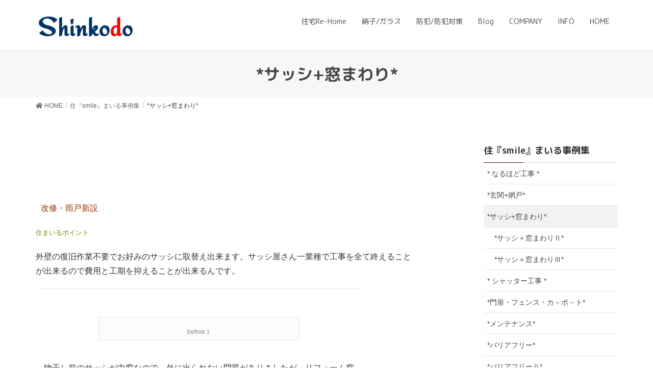

--- FILE ---
content_type: text/html; charset=UTF-8
request_url: https://shinkodo.biz/smile3/smilewindow/
body_size: 12585
content:
<!DOCTYPE html>
<html lang="ja">
<head>
<meta charset="utf-8">
<meta http-equiv="X-UA-Compatible" content="IE=edge">
<meta name="viewport" content="width=device-width, initial-scale=1">
		<!-- Global site tag (gtag.js) - Google Analytics -->
		<script async src="https://www.googletagmanager.com/gtag/js?id=UA-20295865-2"></script>
		<script>
		window.dataLayer = window.dataLayer || [];
		function gtag(){dataLayer.push(arguments);}
		gtag('js', new Date());
		gtag('config', 'UA-20295865-2');
		</script>
	<title>*サッシ+窓まわり* | 住『smile』まいる事例集 | 住宅リフォーム・硝子・防犯（株）新光堂</title>
<meta name='robots' content='max-image-preview:large' />
<link rel="alternate" type="application/rss+xml" title="住宅リフォーム・硝子・防犯（株）新光堂 &raquo; フィード" href="https://shinkodo.biz/feed/" />
<link rel="alternate" type="application/rss+xml" title="住宅リフォーム・硝子・防犯（株）新光堂 &raquo; コメントフィード" href="https://shinkodo.biz/comments/feed/" />
<meta name="description" content="&nbsp;&nbsp;改修・雨戸新設住まいるポイント外壁の復旧作業不要でお好みのサッシに取替え出来ます。サッシ屋さん一業種で工事を全て終えることが出来るので費用と工期を抑えることが出来るんです。物干し前のサッシが中窓なので、外に出られない問題がありましたが、リフォーム窓リフレムで解決します。&nbsp;あらかじめサッシを取付ける大きさよりもひと回り大きく壁を切り取る作業をします。&nbsp;新しい掃き出" /><script type="text/javascript">
window._wpemojiSettings = {"baseUrl":"https:\/\/s.w.org\/images\/core\/emoji\/14.0.0\/72x72\/","ext":".png","svgUrl":"https:\/\/s.w.org\/images\/core\/emoji\/14.0.0\/svg\/","svgExt":".svg","source":{"concatemoji":"https:\/\/shinkodo.biz\/sara\/wp-includes\/js\/wp-emoji-release.min.js?ver=6.1.9"}};
/*! This file is auto-generated */
!function(e,a,t){var n,r,o,i=a.createElement("canvas"),p=i.getContext&&i.getContext("2d");function s(e,t){var a=String.fromCharCode,e=(p.clearRect(0,0,i.width,i.height),p.fillText(a.apply(this,e),0,0),i.toDataURL());return p.clearRect(0,0,i.width,i.height),p.fillText(a.apply(this,t),0,0),e===i.toDataURL()}function c(e){var t=a.createElement("script");t.src=e,t.defer=t.type="text/javascript",a.getElementsByTagName("head")[0].appendChild(t)}for(o=Array("flag","emoji"),t.supports={everything:!0,everythingExceptFlag:!0},r=0;r<o.length;r++)t.supports[o[r]]=function(e){if(p&&p.fillText)switch(p.textBaseline="top",p.font="600 32px Arial",e){case"flag":return s([127987,65039,8205,9895,65039],[127987,65039,8203,9895,65039])?!1:!s([55356,56826,55356,56819],[55356,56826,8203,55356,56819])&&!s([55356,57332,56128,56423,56128,56418,56128,56421,56128,56430,56128,56423,56128,56447],[55356,57332,8203,56128,56423,8203,56128,56418,8203,56128,56421,8203,56128,56430,8203,56128,56423,8203,56128,56447]);case"emoji":return!s([129777,127995,8205,129778,127999],[129777,127995,8203,129778,127999])}return!1}(o[r]),t.supports.everything=t.supports.everything&&t.supports[o[r]],"flag"!==o[r]&&(t.supports.everythingExceptFlag=t.supports.everythingExceptFlag&&t.supports[o[r]]);t.supports.everythingExceptFlag=t.supports.everythingExceptFlag&&!t.supports.flag,t.DOMReady=!1,t.readyCallback=function(){t.DOMReady=!0},t.supports.everything||(n=function(){t.readyCallback()},a.addEventListener?(a.addEventListener("DOMContentLoaded",n,!1),e.addEventListener("load",n,!1)):(e.attachEvent("onload",n),a.attachEvent("onreadystatechange",function(){"complete"===a.readyState&&t.readyCallback()})),(e=t.source||{}).concatemoji?c(e.concatemoji):e.wpemoji&&e.twemoji&&(c(e.twemoji),c(e.wpemoji)))}(window,document,window._wpemojiSettings);
</script>
<style type="text/css">
img.wp-smiley,
img.emoji {
	display: inline !important;
	border: none !important;
	box-shadow: none !important;
	height: 1em !important;
	width: 1em !important;
	margin: 0 0.07em !important;
	vertical-align: -0.1em !important;
	background: none !important;
	padding: 0 !important;
}
</style>
	<link rel='stylesheet' id='vkExUnit_common_style-css' href='https://shinkodo.biz/sara/wp-content/plugins/vk-all-in-one-expansion-unit/assets/css/vkExUnit_style.css?ver=9.61.0.0' type='text/css' media='all' />
<style id='vkExUnit_common_style-inline-css' type='text/css'>
:root {--ver_page_top_button_url:url(https://shinkodo.biz/sara/wp-content/plugins/vk-all-in-one-expansion-unit/assets/images/to-top-btn-icon.svg);}@font-face {font-weight: normal;font-style: normal;font-family: "vk_sns";src: url("https://shinkodo.biz/sara/wp-content/plugins/vk-all-in-one-expansion-unit/inc/sns/icons/fonts/vk_sns.eot?-bq20cj");src: url("https://shinkodo.biz/sara/wp-content/plugins/vk-all-in-one-expansion-unit/inc/sns/icons/fonts/vk_sns.eot?#iefix-bq20cj") format("embedded-opentype"),url("https://shinkodo.biz/sara/wp-content/plugins/vk-all-in-one-expansion-unit/inc/sns/icons/fonts/vk_sns.woff?-bq20cj") format("woff"),url("https://shinkodo.biz/sara/wp-content/plugins/vk-all-in-one-expansion-unit/inc/sns/icons/fonts/vk_sns.ttf?-bq20cj") format("truetype"),url("https://shinkodo.biz/sara/wp-content/plugins/vk-all-in-one-expansion-unit/inc/sns/icons/fonts/vk_sns.svg?-bq20cj#vk_sns") format("svg");}
</style>
<link rel='stylesheet' id='wp-block-library-css' href='https://shinkodo.biz/sara/wp-includes/css/dist/block-library/style.min.css?ver=6.1.9' type='text/css' media='all' />
<link rel='stylesheet' id='classic-theme-styles-css' href='https://shinkodo.biz/sara/wp-includes/css/classic-themes.min.css?ver=1' type='text/css' media='all' />
<style id='global-styles-inline-css' type='text/css'>
body{--wp--preset--color--black: #000000;--wp--preset--color--cyan-bluish-gray: #abb8c3;--wp--preset--color--white: #ffffff;--wp--preset--color--pale-pink: #f78da7;--wp--preset--color--vivid-red: #cf2e2e;--wp--preset--color--luminous-vivid-orange: #ff6900;--wp--preset--color--luminous-vivid-amber: #fcb900;--wp--preset--color--light-green-cyan: #7bdcb5;--wp--preset--color--vivid-green-cyan: #00d084;--wp--preset--color--pale-cyan-blue: #8ed1fc;--wp--preset--color--vivid-cyan-blue: #0693e3;--wp--preset--color--vivid-purple: #9b51e0;--wp--preset--gradient--vivid-cyan-blue-to-vivid-purple: linear-gradient(135deg,rgba(6,147,227,1) 0%,rgb(155,81,224) 100%);--wp--preset--gradient--light-green-cyan-to-vivid-green-cyan: linear-gradient(135deg,rgb(122,220,180) 0%,rgb(0,208,130) 100%);--wp--preset--gradient--luminous-vivid-amber-to-luminous-vivid-orange: linear-gradient(135deg,rgba(252,185,0,1) 0%,rgba(255,105,0,1) 100%);--wp--preset--gradient--luminous-vivid-orange-to-vivid-red: linear-gradient(135deg,rgba(255,105,0,1) 0%,rgb(207,46,46) 100%);--wp--preset--gradient--very-light-gray-to-cyan-bluish-gray: linear-gradient(135deg,rgb(238,238,238) 0%,rgb(169,184,195) 100%);--wp--preset--gradient--cool-to-warm-spectrum: linear-gradient(135deg,rgb(74,234,220) 0%,rgb(151,120,209) 20%,rgb(207,42,186) 40%,rgb(238,44,130) 60%,rgb(251,105,98) 80%,rgb(254,248,76) 100%);--wp--preset--gradient--blush-light-purple: linear-gradient(135deg,rgb(255,206,236) 0%,rgb(152,150,240) 100%);--wp--preset--gradient--blush-bordeaux: linear-gradient(135deg,rgb(254,205,165) 0%,rgb(254,45,45) 50%,rgb(107,0,62) 100%);--wp--preset--gradient--luminous-dusk: linear-gradient(135deg,rgb(255,203,112) 0%,rgb(199,81,192) 50%,rgb(65,88,208) 100%);--wp--preset--gradient--pale-ocean: linear-gradient(135deg,rgb(255,245,203) 0%,rgb(182,227,212) 50%,rgb(51,167,181) 100%);--wp--preset--gradient--electric-grass: linear-gradient(135deg,rgb(202,248,128) 0%,rgb(113,206,126) 100%);--wp--preset--gradient--midnight: linear-gradient(135deg,rgb(2,3,129) 0%,rgb(40,116,252) 100%);--wp--preset--duotone--dark-grayscale: url('#wp-duotone-dark-grayscale');--wp--preset--duotone--grayscale: url('#wp-duotone-grayscale');--wp--preset--duotone--purple-yellow: url('#wp-duotone-purple-yellow');--wp--preset--duotone--blue-red: url('#wp-duotone-blue-red');--wp--preset--duotone--midnight: url('#wp-duotone-midnight');--wp--preset--duotone--magenta-yellow: url('#wp-duotone-magenta-yellow');--wp--preset--duotone--purple-green: url('#wp-duotone-purple-green');--wp--preset--duotone--blue-orange: url('#wp-duotone-blue-orange');--wp--preset--font-size--small: 13px;--wp--preset--font-size--medium: 20px;--wp--preset--font-size--large: 36px;--wp--preset--font-size--x-large: 42px;--wp--preset--spacing--20: 0.44rem;--wp--preset--spacing--30: 0.67rem;--wp--preset--spacing--40: 1rem;--wp--preset--spacing--50: 1.5rem;--wp--preset--spacing--60: 2.25rem;--wp--preset--spacing--70: 3.38rem;--wp--preset--spacing--80: 5.06rem;}:where(.is-layout-flex){gap: 0.5em;}body .is-layout-flow > .alignleft{float: left;margin-inline-start: 0;margin-inline-end: 2em;}body .is-layout-flow > .alignright{float: right;margin-inline-start: 2em;margin-inline-end: 0;}body .is-layout-flow > .aligncenter{margin-left: auto !important;margin-right: auto !important;}body .is-layout-constrained > .alignleft{float: left;margin-inline-start: 0;margin-inline-end: 2em;}body .is-layout-constrained > .alignright{float: right;margin-inline-start: 2em;margin-inline-end: 0;}body .is-layout-constrained > .aligncenter{margin-left: auto !important;margin-right: auto !important;}body .is-layout-constrained > :where(:not(.alignleft):not(.alignright):not(.alignfull)){max-width: var(--wp--style--global--content-size);margin-left: auto !important;margin-right: auto !important;}body .is-layout-constrained > .alignwide{max-width: var(--wp--style--global--wide-size);}body .is-layout-flex{display: flex;}body .is-layout-flex{flex-wrap: wrap;align-items: center;}body .is-layout-flex > *{margin: 0;}:where(.wp-block-columns.is-layout-flex){gap: 2em;}.has-black-color{color: var(--wp--preset--color--black) !important;}.has-cyan-bluish-gray-color{color: var(--wp--preset--color--cyan-bluish-gray) !important;}.has-white-color{color: var(--wp--preset--color--white) !important;}.has-pale-pink-color{color: var(--wp--preset--color--pale-pink) !important;}.has-vivid-red-color{color: var(--wp--preset--color--vivid-red) !important;}.has-luminous-vivid-orange-color{color: var(--wp--preset--color--luminous-vivid-orange) !important;}.has-luminous-vivid-amber-color{color: var(--wp--preset--color--luminous-vivid-amber) !important;}.has-light-green-cyan-color{color: var(--wp--preset--color--light-green-cyan) !important;}.has-vivid-green-cyan-color{color: var(--wp--preset--color--vivid-green-cyan) !important;}.has-pale-cyan-blue-color{color: var(--wp--preset--color--pale-cyan-blue) !important;}.has-vivid-cyan-blue-color{color: var(--wp--preset--color--vivid-cyan-blue) !important;}.has-vivid-purple-color{color: var(--wp--preset--color--vivid-purple) !important;}.has-black-background-color{background-color: var(--wp--preset--color--black) !important;}.has-cyan-bluish-gray-background-color{background-color: var(--wp--preset--color--cyan-bluish-gray) !important;}.has-white-background-color{background-color: var(--wp--preset--color--white) !important;}.has-pale-pink-background-color{background-color: var(--wp--preset--color--pale-pink) !important;}.has-vivid-red-background-color{background-color: var(--wp--preset--color--vivid-red) !important;}.has-luminous-vivid-orange-background-color{background-color: var(--wp--preset--color--luminous-vivid-orange) !important;}.has-luminous-vivid-amber-background-color{background-color: var(--wp--preset--color--luminous-vivid-amber) !important;}.has-light-green-cyan-background-color{background-color: var(--wp--preset--color--light-green-cyan) !important;}.has-vivid-green-cyan-background-color{background-color: var(--wp--preset--color--vivid-green-cyan) !important;}.has-pale-cyan-blue-background-color{background-color: var(--wp--preset--color--pale-cyan-blue) !important;}.has-vivid-cyan-blue-background-color{background-color: var(--wp--preset--color--vivid-cyan-blue) !important;}.has-vivid-purple-background-color{background-color: var(--wp--preset--color--vivid-purple) !important;}.has-black-border-color{border-color: var(--wp--preset--color--black) !important;}.has-cyan-bluish-gray-border-color{border-color: var(--wp--preset--color--cyan-bluish-gray) !important;}.has-white-border-color{border-color: var(--wp--preset--color--white) !important;}.has-pale-pink-border-color{border-color: var(--wp--preset--color--pale-pink) !important;}.has-vivid-red-border-color{border-color: var(--wp--preset--color--vivid-red) !important;}.has-luminous-vivid-orange-border-color{border-color: var(--wp--preset--color--luminous-vivid-orange) !important;}.has-luminous-vivid-amber-border-color{border-color: var(--wp--preset--color--luminous-vivid-amber) !important;}.has-light-green-cyan-border-color{border-color: var(--wp--preset--color--light-green-cyan) !important;}.has-vivid-green-cyan-border-color{border-color: var(--wp--preset--color--vivid-green-cyan) !important;}.has-pale-cyan-blue-border-color{border-color: var(--wp--preset--color--pale-cyan-blue) !important;}.has-vivid-cyan-blue-border-color{border-color: var(--wp--preset--color--vivid-cyan-blue) !important;}.has-vivid-purple-border-color{border-color: var(--wp--preset--color--vivid-purple) !important;}.has-vivid-cyan-blue-to-vivid-purple-gradient-background{background: var(--wp--preset--gradient--vivid-cyan-blue-to-vivid-purple) !important;}.has-light-green-cyan-to-vivid-green-cyan-gradient-background{background: var(--wp--preset--gradient--light-green-cyan-to-vivid-green-cyan) !important;}.has-luminous-vivid-amber-to-luminous-vivid-orange-gradient-background{background: var(--wp--preset--gradient--luminous-vivid-amber-to-luminous-vivid-orange) !important;}.has-luminous-vivid-orange-to-vivid-red-gradient-background{background: var(--wp--preset--gradient--luminous-vivid-orange-to-vivid-red) !important;}.has-very-light-gray-to-cyan-bluish-gray-gradient-background{background: var(--wp--preset--gradient--very-light-gray-to-cyan-bluish-gray) !important;}.has-cool-to-warm-spectrum-gradient-background{background: var(--wp--preset--gradient--cool-to-warm-spectrum) !important;}.has-blush-light-purple-gradient-background{background: var(--wp--preset--gradient--blush-light-purple) !important;}.has-blush-bordeaux-gradient-background{background: var(--wp--preset--gradient--blush-bordeaux) !important;}.has-luminous-dusk-gradient-background{background: var(--wp--preset--gradient--luminous-dusk) !important;}.has-pale-ocean-gradient-background{background: var(--wp--preset--gradient--pale-ocean) !important;}.has-electric-grass-gradient-background{background: var(--wp--preset--gradient--electric-grass) !important;}.has-midnight-gradient-background{background: var(--wp--preset--gradient--midnight) !important;}.has-small-font-size{font-size: var(--wp--preset--font-size--small) !important;}.has-medium-font-size{font-size: var(--wp--preset--font-size--medium) !important;}.has-large-font-size{font-size: var(--wp--preset--font-size--large) !important;}.has-x-large-font-size{font-size: var(--wp--preset--font-size--x-large) !important;}
.wp-block-navigation a:where(:not(.wp-element-button)){color: inherit;}
:where(.wp-block-columns.is-layout-flex){gap: 2em;}
.wp-block-pullquote{font-size: 1.5em;line-height: 1.6;}
</style>
<link rel='stylesheet' id='contact-form-7-css' href='https://shinkodo.biz/sara/wp-content/plugins/contact-form-7/includes/css/styles.css?ver=5.1.9' type='text/css' media='all' />
<link rel='stylesheet' id='vk-swiper-style-css' href='https://shinkodo.biz/sara/wp-content/plugins/vk-blocks-pro/inc/vk-swiper/package/assets/css/swiper.min.css?ver=5.4.5' type='text/css' media='all' />
<link rel='stylesheet' id='lightning-design-style-css' href='https://shinkodo.biz/sara/wp-content/themes/lightning-pro/design-skin/origin/css/style.css?ver=5.0.7' type='text/css' media='all' />
<style id='lightning-design-style-inline-css' type='text/css'>
.tagcloud a:before { font-family: "Font Awesome 5 Free";content: "\f02b";font-weight: bold; }
a { color:#420413 ; }a:hover { color:#420413 ; }.page-header { background-color:#420413; }h1.entry-title:first-letter,.single h1.entry-title:first-letter { color:#420413; }h2,.mainSection-title { border-top-color:#420413; }h3:after,.subSection-title:after { border-bottom-color:#420413; }.media .media-body .media-heading a:hover { color:#420413; }ul.page-numbers li span.page-numbers.current { background-color:#420413; }.pager li > a { border-color:#420413;color:#420413;}.pager li > a:hover { background-color:#420413;color:#fff;}footer { border-top-color:#420413; }dt { border-left-color:#420413; }@media (min-width: 768px){ ul.gMenu > li > a:after { border-bottom-color: #420413 ; }} /* @media (min-width: 768px) */
/* Pro Title Design */ .entry-body h2:not([class*="vk_heading_title-style-plain"]):not([class*="is-style-vk-heading"]),.mainSection h2:not([class*="vk_heading_title-style-plain"]):not([class*="is-style-vk-heading"]):not(.card-title):not(.widget_ltg_full_wide_title_title),.mainSection .cart_totals h2,h2.mainSection-title { color:#333;position: relative;border:none;display: flex;align-items: center;text-align: center;margin-bottom:1.2em;margin-left: unset;margin-right: unset;padding:0;border-radius: unset;background-color:transparent;outline: unset;outline-offset: unset;box-shadow: unset;}.entry-body h2:not([class*="vk_heading_title-style-plain"]):not([class*="is-style-vk-heading"]) a,.mainSection h2:not([class*="vk_heading_title-style-plain"]):not([class*="is-style-vk-heading"]):not(.card-title):not(.widget_ltg_full_wide_title_title) a,.mainSection .cart_totals h2 a,h2.mainSection-title a { color:#333;}.entry-body h2:not([class*="vk_heading_title-style-plain"]):not([class*="is-style-vk-heading"])::before,.mainSection h2:not([class*="vk_heading_title-style-plain"]):not([class*="is-style-vk-heading"]):not(.card-title):not(.widget_ltg_full_wide_title_title)::before,.mainSection .cart_totals h2::before,h2.mainSection-title::before { content: "";flex-grow: 1;border-bottom: 1px solid #333;margin-right: 1em;top: unset;position: unset;width: unset;border-top: none;}.entry-body h2:not([class*="vk_heading_title-style-plain"]):not([class*="is-style-vk-heading"])::after,.mainSection h2:not([class*="vk_heading_title-style-plain"]):not([class*="is-style-vk-heading"]):not(.card-title):not(.widget_ltg_full_wide_title_title)::after,.mainSection .cart_totals h2::after,h2.mainSection-title::after { content: "";flex-grow: 1;border-bottom: 1px solid #333;margin-left: 1em;bottom: unset;position: unset;width: unset;border-top: none;}.siteContent h3:not([class*="vk_heading_title-style-plain"]):not([class*="is-style-vk-heading"]):not(.veu_card_title):not(.card-title):not(.vk_icon-card_item_title):not(.vk_prBlocks_item_title) { color:#333;position: relative;padding: 0.6em 0 0.5em;margin-bottom:1.2em;margin-left: unset;margin-right: unset;border-top:none;border-right:none;border-left:none;border-bottom: 1px dotted #111;background-color:transparent;outline: unset;outline-offset: unset;border-radius: unset;box-shadow: unset;}.siteContent h3:not([class*="vk_heading_title-style-plain"]):not([class*="is-style-vk-heading"]):not(.veu_card_title):not(.card-title):not(.vk_icon-card_item_title):not(.vk_prBlocks_item_title) a { color:#333;}.siteContent h3:not([class*="vk_heading_title-style-plain"]):not([class*="is-style-vk-heading"]):not(.veu_card_title):not(.card-title):not(.vk_icon-card_item_title):not(.vk_prBlocks_item_title)::before { content:none;}.siteContent h3:not([class*="vk_heading_title-style-plain"]):not([class*="is-style-vk-heading"]):not(.veu_card_title):not(.card-title):not(.vk_icon-card_item_title):not(.vk_prBlocks_item_title)::after { content:none;}.siteFooter .subSection-title { color:#333;position: relative;padding: 0.6em 0 0.5em;margin-bottom:1.2em;margin-left: unset;margin-right: unset;border-top:none;border-right:none;border-left:none;border-bottom: 1px dotted #111;background-color:transparent;outline: unset;outline-offset: unset;border-radius: unset;box-shadow: unset;}.siteFooter .subSection-title a { color:#333;}.siteFooter .subSection-title::before { content:none;}.siteFooter .subSection-title::after { content:none;}
/* page header */.page-header{color:#474747;text-shadow:0px 0px 10px #ffffff;text-align:center;background-color:#f7f7f7;}
/* Font switch */.gMenu_name,.vk-mobile-nav .menu,.mobile-fix-nav-menu{ font-family:"M PLUS Rounded 1c",sans-serif;font-weight:400;}.gMenu_description{ font-family:"M PLUS Rounded 1c",sans-serif;font-weight:400;}h1,h2,h3,h4,h5,h6,dt,.page-header_pageTitle,.mainSection-title,.subSection-title,.veu_leadTxt,.lead{ font-family:"M PLUS Rounded 1c",sans-serif;font-weight:700;}
.vk-campaign-text{background:#eab010;color:#fff;}.vk-campaign-text_btn,.vk-campaign-text_btn:link,.vk-campaign-text_btn:visited,.vk-campaign-text_btn:focus,.vk-campaign-text_btn:active{background:#fff;color:#4c4c4c;}.vk-campaign-text_btn:hover{background:#eab010;color:#fff;}.vk-campaign-text_link,.vk-campaign-text_link:link,.vk-campaign-text_link:hover,.vk-campaign-text_link:visited,.vk-campaign-text_link:active,.vk-campaign-text_link:focus{color:#fff;}
</style>
<link rel='stylesheet' id='vk-blocks-build-css-css' href='https://shinkodo.biz/sara/wp-content/plugins/vk-blocks-pro/inc/vk-blocks/build/block-build.css?ver=1.3.8' type='text/css' media='all' />
<style id='vk-blocks-build-css-inline-css' type='text/css'>
:root {--vk_flow-arrow: url(https://shinkodo.biz/sara/wp-content/plugins/vk-blocks-pro/inc/vk-blocks/images/arrow_bottom.svg);--vk_image-mask-wave01: url(https://shinkodo.biz/sara/wp-content/plugins/vk-blocks-pro/inc/vk-blocks/images/wave01.svg);--vk_image-mask-wave02: url(https://shinkodo.biz/sara/wp-content/plugins/vk-blocks-pro/inc/vk-blocks/images/wave02.svg);--vk_image-mask-wave03: url(https://shinkodo.biz/sara/wp-content/plugins/vk-blocks-pro/inc/vk-blocks/images/wave03.svg);--vk_image-mask-wave04: url(https://shinkodo.biz/sara/wp-content/plugins/vk-blocks-pro/inc/vk-blocks/images/wave04.svg);}

	:root {

		--vk-balloon-border-width:1px;

		--vk-balloon-speech-offset:-12px;
	}
	
</style>
<link rel='stylesheet' id='lightning-common-style-css' href='https://shinkodo.biz/sara/wp-content/themes/lightning-pro/assets/css/common.css?ver=5.0.7' type='text/css' media='all' />
<link rel='stylesheet' id='lightning-theme-style-css' href='https://shinkodo.biz/sara/wp-content/themes/lightning-pro/style.css?ver=5.0.7' type='text/css' media='all' />
<link rel='stylesheet' id='vk-media-posts-style-css' href='https://shinkodo.biz/sara/wp-content/themes/lightning-pro/inc/media-posts/package/css/media-posts.css?ver=1.2' type='text/css' media='all' />
<link rel='stylesheet' id='vk-font-awesome-css' href='https://shinkodo.biz/sara/wp-content/themes/lightning-pro/inc/font-awesome/package/versions/5/css/all.min.css?ver=5.13.0' type='text/css' media='all' />
<script type='text/javascript' src='https://shinkodo.biz/sara/wp-includes/js/jquery/jquery.min.js?ver=3.6.1' id='jquery-core-js'></script>
<script type='text/javascript' src='https://shinkodo.biz/sara/wp-includes/js/jquery/jquery-migrate.min.js?ver=3.3.2' id='jquery-migrate-js'></script>
<link rel="https://api.w.org/" href="https://shinkodo.biz/wp-json/" /><link rel="alternate" type="application/json" href="https://shinkodo.biz/wp-json/wp/v2/pages/8478" /><link rel="EditURI" type="application/rsd+xml" title="RSD" href="https://shinkodo.biz/sara/xmlrpc.php?rsd" />
<link rel="wlwmanifest" type="application/wlwmanifest+xml" href="https://shinkodo.biz/sara/wp-includes/wlwmanifest.xml" />
<meta name="generator" content="WordPress 6.1.9" />
<link rel="canonical" href="https://shinkodo.biz/smile3/smilewindow/" />
<link rel='shortlink' href='https://shinkodo.biz/?p=8478' />
<link rel="alternate" type="application/json+oembed" href="https://shinkodo.biz/wp-json/oembed/1.0/embed?url=https%3A%2F%2Fshinkodo.biz%2Fsmile3%2Fsmilewindow%2F" />
<link rel="alternate" type="text/xml+oembed" href="https://shinkodo.biz/wp-json/oembed/1.0/embed?url=https%3A%2F%2Fshinkodo.biz%2Fsmile3%2Fsmilewindow%2F&#038;format=xml" />
<style id="lightning-color-custom-for-plugins" type="text/css">/* ltg theme common */.color_key_bg,.color_key_bg_hover:hover{background-color: #420413;}.color_key_txt,.color_key_txt_hover:hover{color: #420413;}.color_key_border,.color_key_border_hover:hover{border-color: #420413;}.color_key_dark_bg,.color_key_dark_bg_hover:hover{background-color: #420413;}.color_key_dark_txt,.color_key_dark_txt_hover:hover{color: #420413;}.color_key_dark_border,.color_key_dark_border_hover:hover{border-color: #420413;}</style><!-- [ VK All in One Expansion Unit OGP ] -->
<meta property="og:site_name" content="住宅リフォーム・硝子・防犯（株）新光堂" />
<meta property="og:url" content="https://shinkodo.biz/smile3/smilewindow/" />
<meta property="og:title" content="*サッシ+窓まわり* | 住宅リフォーム・硝子・防犯（株）新光堂" />
<meta property="og:description" content="&nbsp;&nbsp;改修・雨戸新設住まいるポイント外壁の復旧作業不要でお好みのサッシに取替え出来ます。サッシ屋さん一業種で工事を全て終えることが出来るので費用と工期を抑えることが出来るんです。物干し前のサッシが中窓なので、外に出られない問題がありましたが、リフォーム窓リフレムで解決します。&nbsp;あらかじめサッシを取付ける大きさよりもひと回り大きく壁を切り取る作業をします。&nbsp;新しい掃き出" />
<meta property="og:type" content="article" />
<!-- [ / VK All in One Expansion Unit OGP ] -->
<style id="lightning-common-style-custom" type="text/css">/* ltg common custom */ :root {--color-key:#420413;--color-key-dark:#420413;}.bbp-submit-wrapper .button.submit { background-color:#420413 ; }.bbp-submit-wrapper .button.submit:hover { background-color:#420413 ; }.veu_color_txt_key { color:#420413 ; }.veu_color_bg_key { background-color:#420413 ; }.veu_color_border_key { border-color:#420413 ; }.btn-default { border-color:#420413;color:#420413;}.btn-default:focus,.btn-default:hover { border-color:#420413;background-color: #420413; }.btn-primary { background-color:#420413;border-color:#420413; }.btn-primary:focus,.btn-primary:hover { background-color:#420413;border-color:#420413; }/* sidebar child menu display */.localNav ul ul.children{ display:none; }.localNav ul li.current_page_ancestor ul.children,.localNav ul li.current_page_item ul.children,.localNav ul li.current-cat ul.children{ display:block; }</style><link rel="icon" href="https://shinkodo.biz/sara/wp-content/uploads/2019/08/cropped-33-1-32x32.jpg" sizes="32x32" />
<link rel="icon" href="https://shinkodo.biz/sara/wp-content/uploads/2019/08/cropped-33-1-192x192.jpg" sizes="192x192" />
<link rel="apple-touch-icon" href="https://shinkodo.biz/sara/wp-content/uploads/2019/08/cropped-33-1-180x180.jpg" />
<meta name="msapplication-TileImage" content="https://shinkodo.biz/sara/wp-content/uploads/2019/08/cropped-33-1-270x270.jpg" />

</head>
<body class="page-template-default page page-id-8478 page-parent page-child parent-pageid-8572 post-name-smilewindow post-type-page device-pc fa_v5_css headfix header_height_changer mobile-fix-nav_add_menu_btn mobile-fix-nav_enable">
<a class="skip-link screen-reader-text" href="#main">コンテンツに移動</a>
<a class="skip-link screen-reader-text" href="#main">ナビゲーションに移動</a>
<svg xmlns="http://www.w3.org/2000/svg" viewBox="0 0 0 0" width="0" height="0" focusable="false" role="none" style="visibility: hidden; position: absolute; left: -9999px; overflow: hidden;" ><defs><filter id="wp-duotone-dark-grayscale"><feColorMatrix color-interpolation-filters="sRGB" type="matrix" values=" .299 .587 .114 0 0 .299 .587 .114 0 0 .299 .587 .114 0 0 .299 .587 .114 0 0 " /><feComponentTransfer color-interpolation-filters="sRGB" ><feFuncR type="table" tableValues="0 0.49803921568627" /><feFuncG type="table" tableValues="0 0.49803921568627" /><feFuncB type="table" tableValues="0 0.49803921568627" /><feFuncA type="table" tableValues="1 1" /></feComponentTransfer><feComposite in2="SourceGraphic" operator="in" /></filter></defs></svg><svg xmlns="http://www.w3.org/2000/svg" viewBox="0 0 0 0" width="0" height="0" focusable="false" role="none" style="visibility: hidden; position: absolute; left: -9999px; overflow: hidden;" ><defs><filter id="wp-duotone-grayscale"><feColorMatrix color-interpolation-filters="sRGB" type="matrix" values=" .299 .587 .114 0 0 .299 .587 .114 0 0 .299 .587 .114 0 0 .299 .587 .114 0 0 " /><feComponentTransfer color-interpolation-filters="sRGB" ><feFuncR type="table" tableValues="0 1" /><feFuncG type="table" tableValues="0 1" /><feFuncB type="table" tableValues="0 1" /><feFuncA type="table" tableValues="1 1" /></feComponentTransfer><feComposite in2="SourceGraphic" operator="in" /></filter></defs></svg><svg xmlns="http://www.w3.org/2000/svg" viewBox="0 0 0 0" width="0" height="0" focusable="false" role="none" style="visibility: hidden; position: absolute; left: -9999px; overflow: hidden;" ><defs><filter id="wp-duotone-purple-yellow"><feColorMatrix color-interpolation-filters="sRGB" type="matrix" values=" .299 .587 .114 0 0 .299 .587 .114 0 0 .299 .587 .114 0 0 .299 .587 .114 0 0 " /><feComponentTransfer color-interpolation-filters="sRGB" ><feFuncR type="table" tableValues="0.54901960784314 0.98823529411765" /><feFuncG type="table" tableValues="0 1" /><feFuncB type="table" tableValues="0.71764705882353 0.25490196078431" /><feFuncA type="table" tableValues="1 1" /></feComponentTransfer><feComposite in2="SourceGraphic" operator="in" /></filter></defs></svg><svg xmlns="http://www.w3.org/2000/svg" viewBox="0 0 0 0" width="0" height="0" focusable="false" role="none" style="visibility: hidden; position: absolute; left: -9999px; overflow: hidden;" ><defs><filter id="wp-duotone-blue-red"><feColorMatrix color-interpolation-filters="sRGB" type="matrix" values=" .299 .587 .114 0 0 .299 .587 .114 0 0 .299 .587 .114 0 0 .299 .587 .114 0 0 " /><feComponentTransfer color-interpolation-filters="sRGB" ><feFuncR type="table" tableValues="0 1" /><feFuncG type="table" tableValues="0 0.27843137254902" /><feFuncB type="table" tableValues="0.5921568627451 0.27843137254902" /><feFuncA type="table" tableValues="1 1" /></feComponentTransfer><feComposite in2="SourceGraphic" operator="in" /></filter></defs></svg><svg xmlns="http://www.w3.org/2000/svg" viewBox="0 0 0 0" width="0" height="0" focusable="false" role="none" style="visibility: hidden; position: absolute; left: -9999px; overflow: hidden;" ><defs><filter id="wp-duotone-midnight"><feColorMatrix color-interpolation-filters="sRGB" type="matrix" values=" .299 .587 .114 0 0 .299 .587 .114 0 0 .299 .587 .114 0 0 .299 .587 .114 0 0 " /><feComponentTransfer color-interpolation-filters="sRGB" ><feFuncR type="table" tableValues="0 0" /><feFuncG type="table" tableValues="0 0.64705882352941" /><feFuncB type="table" tableValues="0 1" /><feFuncA type="table" tableValues="1 1" /></feComponentTransfer><feComposite in2="SourceGraphic" operator="in" /></filter></defs></svg><svg xmlns="http://www.w3.org/2000/svg" viewBox="0 0 0 0" width="0" height="0" focusable="false" role="none" style="visibility: hidden; position: absolute; left: -9999px; overflow: hidden;" ><defs><filter id="wp-duotone-magenta-yellow"><feColorMatrix color-interpolation-filters="sRGB" type="matrix" values=" .299 .587 .114 0 0 .299 .587 .114 0 0 .299 .587 .114 0 0 .299 .587 .114 0 0 " /><feComponentTransfer color-interpolation-filters="sRGB" ><feFuncR type="table" tableValues="0.78039215686275 1" /><feFuncG type="table" tableValues="0 0.94901960784314" /><feFuncB type="table" tableValues="0.35294117647059 0.47058823529412" /><feFuncA type="table" tableValues="1 1" /></feComponentTransfer><feComposite in2="SourceGraphic" operator="in" /></filter></defs></svg><svg xmlns="http://www.w3.org/2000/svg" viewBox="0 0 0 0" width="0" height="0" focusable="false" role="none" style="visibility: hidden; position: absolute; left: -9999px; overflow: hidden;" ><defs><filter id="wp-duotone-purple-green"><feColorMatrix color-interpolation-filters="sRGB" type="matrix" values=" .299 .587 .114 0 0 .299 .587 .114 0 0 .299 .587 .114 0 0 .299 .587 .114 0 0 " /><feComponentTransfer color-interpolation-filters="sRGB" ><feFuncR type="table" tableValues="0.65098039215686 0.40392156862745" /><feFuncG type="table" tableValues="0 1" /><feFuncB type="table" tableValues="0.44705882352941 0.4" /><feFuncA type="table" tableValues="1 1" /></feComponentTransfer><feComposite in2="SourceGraphic" operator="in" /></filter></defs></svg><svg xmlns="http://www.w3.org/2000/svg" viewBox="0 0 0 0" width="0" height="0" focusable="false" role="none" style="visibility: hidden; position: absolute; left: -9999px; overflow: hidden;" ><defs><filter id="wp-duotone-blue-orange"><feColorMatrix color-interpolation-filters="sRGB" type="matrix" values=" .299 .587 .114 0 0 .299 .587 .114 0 0 .299 .587 .114 0 0 .299 .587 .114 0 0 " /><feComponentTransfer color-interpolation-filters="sRGB" ><feFuncR type="table" tableValues="0.098039215686275 1" /><feFuncG type="table" tableValues="0 0.66274509803922" /><feFuncB type="table" tableValues="0.84705882352941 0.41960784313725" /><feFuncA type="table" tableValues="1 1" /></feComponentTransfer><feComposite in2="SourceGraphic" operator="in" /></filter></defs></svg><header class="navbar siteHeader">
		<div class="container siteHeadContainer">
		<div class="navbar-header">
						<p class="navbar-brand siteHeader_logo">
			<a href="https://shinkodo.biz/">
				<span><img src="https://shinkodo.biz/sara/wp-content/uploads/2020/02/glass.shinkodo.s.png" alt="住宅リフォーム・硝子・防犯（株）新光堂" /></span>
			</a>
			</p>
								</div>

		<div id="gMenu_outer" class="gMenu_outer"><nav class="menu-topmenu-container"><ul id="menu-topmenu" class="menu nav gMenu"><li id="menu-item-18057" class="menu-item menu-item-type-post_type menu-item-object-page"><a href="https://shinkodo.biz/rehome/"><strong class="gMenu_name">住宅Re-Home</strong></a></li>
<li id="menu-item-18626" class="menu-item menu-item-type-post_type menu-item-object-page menu-item-has-children"><a href="https://shinkodo.biz/garasu/"><strong class="gMenu_name">硝子/ガラス</strong></a>
<ul class="sub-menu">
	<li id="menu-item-18527" class="menu-item menu-item-type-post_type menu-item-object-page"><a href="https://shinkodo.biz/garasu/process/">硝子修理・販売の流れ</a></li>
	<li id="menu-item-18575" class="menu-item menu-item-type-post_type menu-item-object-page"><a href="https://shinkodo.biz/garasu/price/">硝子修理・割れ替え 料金</a></li>
	<li id="menu-item-18060" class="menu-item menu-item-type-post_type menu-item-object-page"><a href="https://shinkodo.biz/garasu/typs/">取扱ガラスの種類</a></li>
	<li id="menu-item-18524" class="menu-item menu-item-type-post_type menu-item-object-page"><a href="https://shinkodo.biz/garasu/film/">飛散防止・防犯フィルム</a></li>
	<li id="menu-item-18641" class="menu-item menu-item-type-post_type menu-item-object-page"><a href="https://shinkodo.biz/garasu/screendoor/">網戸張替・新設</a></li>
</ul>
</li>
<li id="menu-item-18672" class="menu-item menu-item-type-post_type menu-item-object-page menu-item-has-children"><a href="https://shinkodo.biz/security/"><strong class="gMenu_name">防犯/防犯対策</strong></a>
<ul class="sub-menu">
	<li id="menu-item-18512" class="menu-item menu-item-type-post_type menu-item-object-page"><a href="https://shinkodo.biz/security/advice/">防犯対策についてひとり言</a></li>
	<li id="menu-item-18865" class="menu-item menu-item-type-post_type menu-item-object-page"><a href="https://shinkodo.biz/security/measures/">防犯意識高揚のためのに</a></li>
</ul>
</li>
<li id="menu-item-18471" class="menu-item menu-item-type-post_type menu-item-object-page"><a href="https://shinkodo.biz/blog/"><strong class="gMenu_name">Blog</strong></a></li>
<li id="menu-item-18074" class="menu-item menu-item-type-post_type menu-item-object-page"><a href="https://shinkodo.biz/company/"><strong class="gMenu_name">COMPANY</strong></a></li>
<li id="menu-item-18416" class="menu-item menu-item-type-post_type menu-item-object-page"><a href="https://shinkodo.biz/infrormation/"><strong class="gMenu_name">INFO</strong></a></li>
<li id="menu-item-18054" class="menu-item menu-item-type-post_type menu-item-object-page menu-item-home"><a href="https://shinkodo.biz/"><strong class="gMenu_name">HOME</strong></a></li>
</ul></nav></div>	</div>
	</header>

<div class="section page-header"><div class="container"><div class="row"><div class="col-md-12">
<h1 class="page-header_pageTitle">
*サッシ+窓まわり*</h1>
</div></div></div></div><!-- [ /.page-header ] -->
<!-- [ .breadSection ] -->
<div class="section breadSection">
<div class="container">
<div class="row">
<ol class="breadcrumb" itemtype="http://schema.org/BreadcrumbList"><li id="panHome" itemprop="itemListElement" itemscope itemtype="http://schema.org/ListItem"><a itemprop="item" href="https://shinkodo.biz/"><span itemprop="name"><i class="fa fa-home"></i> HOME</span></a></li><li itemprop="itemListElement" itemscope itemtype="http://schema.org/ListItem"><a itemprop="item" href="https://shinkodo.biz/smile3/"><span itemprop="name">住『smile』まいる事例集</span></a></li><li><span>*サッシ+窓まわり*</span></li></ol>
</div>
</div>
</div>
<!-- [ /.breadSection ] -->
<div class="section siteContent siteContent-base-on">
<div class="container">
<div class="row">

	<div class="col-md-8 mainSection mainSection-base-on" id="main" role="main">
						<article id="post-8478" class="post-8478 page type-page status-publish hentry">

				<div class="entry-body">
		<p><img decoding="async" class="alignleft size-full wp-image-9384" style="margin: 0px;" src="http://shinkodo.biz/wordpress/wp-content/uploads/2011/08/s.gif" alt="" width="580" height="30" /></p>
<p>&nbsp;</p>
<p>&nbsp;</p>
<p><img decoding="async" loading="lazy" class="size-full wp-image-9480 alignnone" style="margin-top: 0px; margin-bottom: 0px; margin-left: 5px; margin-right: 5px;" src="http://shinkodo.biz/wordpress/wp-content/uploads/2011/08/threesquare_icon0011.gif" alt="" width="12" height="10" /><span style="font-size: medium;"><span style="color: #993300;">改修・雨戸新設</span></span></p>
<p><img decoding="async" loading="lazy" class="alignleft size-full wp-image-3624" style="margin-top: 0px; margin-bottom: 0px; margin-left: 5px; margin-right: 5px;" src="http://shinkodo.biz/wordpress/wp-content/uploads/2011/02/k_0031.gif" alt="" width="18" height="19" /><span style="color: #808000;"><span style="font-size: small;">住まいるポイント</span></span></p>
<p>外壁の復旧作業不要でお好みのサッシに取替え出来ます。サッシ屋さん一業種で工事を全て終えることが出来るので費用と工期を抑えることが出来るんです。</p>
<table style="width: 640px;" border="0">
<tbody>
<tr>
<td>
<div id="attachment_8486" style="width: 394px" class="wp-caption aligncenter"><img aria-describedby="caption-attachment-8486" decoding="async" loading="lazy" class=" wp-image-8486 " style="margin-top: 0px; margin-bottom: 0px;" src="http://shinkodo.biz/wordpress/wp-content/uploads/2011/08/r.before1.jpg" alt="" width="384" height="288" /><p id="caption-attachment-8486" class="wp-caption-text">before１</p></div>
<p>物干し前のサッシが中窓なので、外に出られない問題がありましたが、リフォーム窓リフレムで解決します。</p>
</td>
</tr>
</tbody>
</table>
<p>&nbsp;</p>
<table style="width: 640px;" border="0">
<tbody>
<tr>
<td>
<div id="attachment_8492" style="width: 394px" class="wp-caption aligncenter"><img aria-describedby="caption-attachment-8492" decoding="async" loading="lazy" class=" wp-image-8492 " style="margin-top: 0px; margin-bottom: 0px;" src="http://shinkodo.biz/wordpress/wp-content/uploads/2011/08/r.before2.jpg" alt="" width="384" height="288" /><p id="caption-attachment-8492" class="wp-caption-text">before2</p></div>
<p>あらかじめサッシを取付ける大きさよりもひと回り大きく壁を切り取る作業をします。</p>
</td>
</tr>
</tbody>
</table>
<p>&nbsp;</p>
<table style="width: 640px;" border="0">
<tbody>
<tr>
<td>
<div id="attachment_8495" style="width: 394px" class="wp-caption aligncenter"><img aria-describedby="caption-attachment-8495" decoding="async" loading="lazy" class=" wp-image-8495 " style="margin-top: 0px; margin-bottom: 0px;" src="http://shinkodo.biz/wordpress/wp-content/uploads/2011/08/r.after_.jpg" alt="" width="384" height="288" /><p id="caption-attachment-8495" class="wp-caption-text">after</p></div>
<p>新しい掃き出し窓を取り付けた後にサッシ周囲の隙間をリフレムで覆い、防水コーキングを施して完了。<br />掃出し窓からの出入も出来、物干し作業が楽になりました。</p>
</td>
</tr>
</tbody>
</table>
<p>今回の窓リフォームで使用した商品　『 <a href="http://tostem.lixil.co.jp/lineup/sash/reform/reflem/">リフレム</a> 』</p>
<p>&nbsp;</p>
<p><img decoding="async" loading="lazy" class="size-full wp-image-9439 alignleft" style="margin-top: 0px; margin-bottom: 0px; margin-left: 5px; margin-right: 5px;" src="http://shinkodo.biz/wordpress/wp-content/uploads/2011/08/conami.11.gif" alt="" width="25" height="24" /><span style="font-size: medium;"><span style="color: #ff6600;">左官、塗装工事が不要で１日でリホーム完了！専用モールを使って今ある窓のサイズを大きくしたり、出窓・装飾窓・雨戸付サッシ・シャッター付サッシ等、目的に応じて機種を変更できます。</span></span></p>
<p><a name="樹脂内窓インプラス取付"></a></p>
<p>&nbsp;</p>
<p><img decoding="async" loading="lazy" class="size-full wp-image-9184 alignleft" style="margin: 0px;" src="http://shinkodo.biz/wordpress/wp-content/uploads/2011/08/coco.coco_.co_1.gif" alt="" width="590" height="5" /></p>
<p>&nbsp;</p>
<p><img decoding="async" loading="lazy" class="size-full wp-image-9480 alignnone" style="margin-top: 0px; margin-bottom: 0px; margin-left: 5px; margin-right: 5px;" src="http://shinkodo.biz/wordpress/wp-content/uploads/2011/08/threesquare_icon0011.gif" alt="" width="12" height="10" /><span style="font-size: medium;"><span style="color: #993300;">樹脂内窓インプラス取付</span></span></p>
<p><img decoding="async" loading="lazy" class="alignleft size-full wp-image-3624" style="margin-top: 0px; margin-bottom: 0px; margin-left: 5px; margin-right: 5px;" src="http://shinkodo.biz/wordpress/wp-content/uploads/2011/02/k_0031.gif" alt="" width="18" height="19" /><span style="color: #808000;"><span style="font-size: small;">住まいるポイント</span></span></p>
<p>今ある窓に簡単に樹脂窓取り付けるだけで断熱効果（結露軽減）、防音効果が大巾にアップします！<br />冬の暖房がなかなか暖かくならない、窓には結露が出来てビショビショ、夜は外の騒音で眠れずに困っている方にお勧めします。</p>
<table style="height: 360px; width: 640px;" border="0">
<tbody>
<tr>
<td>書斎としてお使いの部屋に取付しました。<br />既設のアルミサッシの窓枠にビス留めするだけの簡単施工。写真のサイズの窓なら一窓１０分で取付完了。</td>
<td>
<p><div id="attachment_10262" style="width: 262px" class="wp-caption aligncenter"><img aria-describedby="caption-attachment-10262" decoding="async" loading="lazy" class="size-full wp-image-10262 " style="margin-top: 0px; margin-bottom: 0px;" src="http://shinkodo.biz/wordpress/wp-content/uploads/2011/08/15.14.jpg" alt="" width="252" height="200" /><p id="caption-attachment-10262" class="wp-caption-text">before</p></div></td>
</tr>
<tr>
<td>樹脂内窓のカラーは６色。今回は、集成材でつくった机とテーブルの色に合わせてライトウッドG色を選択しました。<br />部屋のイメージに合わせて選べます。</td>
<td>
<p><div id="attachment_10263" style="width: 262px" class="wp-caption aligncenter"><img aria-describedby="caption-attachment-10263" decoding="async" loading="lazy" class="size-full wp-image-10263 " style="margin-top: 0px; margin-bottom: 0px;" src="http://shinkodo.biz/wordpress/wp-content/uploads/2011/08/15.15.jpg" alt="" width="252" height="200" /><p id="caption-attachment-10263" class="wp-caption-text">after</p></div></td>
</tr>
</tbody>
</table>
<p><img decoding="async" loading="lazy" class="size-full wp-image-9439 alignleft" style="margin-top: 0px; margin-bottom: 0px; margin-left: 5px; margin-right: 5px;" src="http://shinkodo.biz/wordpress/wp-content/uploads/2011/08/conami.11.gif" alt="" width="25" height="24" /><span style="font-size: medium;"><span style="color: #ff6600;">お部屋の悩みを即解決。答えは「窓」にありました。</span></span></p>
<p><a name="サッシ取替え工事"></a></p>
<p>&nbsp;</p>
<p><img decoding="async" loading="lazy" class="size-full wp-image-9184 alignnone" style="margin: 0px;" src="http://shinkodo.biz/wordpress/wp-content/uploads/2011/08/coco.coco_.co_1.gif" alt="" width="590" height="5" /></p>
<p>&nbsp;</p>
<p><img decoding="async" loading="lazy" class="size-full wp-image-9480 alignnone" style="margin-top: 0px; margin-bottom: 0px; margin-left: 5px; margin-right: 5px;" src="http://shinkodo.biz/wordpress/wp-content/uploads/2011/08/threesquare_icon0011.gif" alt="" width="12" height="10" /><span style="font-size: medium;"><span style="color: #993300;">サッシ取替え工事</span></span></p>
<p><img decoding="async" loading="lazy" class="alignleft size-full wp-image-3624" style="margin-top: 0px; margin-bottom: 0px; margin-left: 5px; margin-right: 5px;" src="http://shinkodo.biz/wordpress/wp-content/uploads/2011/02/k_0031.gif" alt="" width="18" height="19" /><span style="color: #808000;"><span style="font-size: small;">住まいるポイント</span></span></p>
<p>①滑りが悪い建具の開け閉めがスムーズになります。<br />②隙間風による寒さがなくなります。<br />③チョッとした風による硝子のカタカタ音がなくなります。<br />④台風時の雨の入り込みがなくなります。</p>
<table style="height: 700px; width: 640px;" border="0" align="left">
<tbody>
<tr>
<td>
<p><span style="color: #99cc00;"><span style="font-size: small;">敷居、鴨居、外壁はそのままで取替えします。</span></span></p>
<p><div id="attachment_10322" style="width: 490px" class="wp-caption aligncenter"><img aria-describedby="caption-attachment-10322" decoding="async" loading="lazy" class="size-full wp-image-10322 " style="margin-top: 0px; margin-bottom: 0px;" src="http://shinkodo.biz/wordpress/wp-content/uploads/2011/08/16.1.jpg" alt="" width="480" height="360" /><p id="caption-attachment-10322" class="wp-caption-text">before</p></div></td>
</tr>
<tr>
<td><img decoding="async" loading="lazy" class="size-full wp-image-10323 aligncenter" style="margin-top: 0px; margin-bottom: 0px;" src="http://shinkodo.biz/wordpress/wp-content/uploads/2011/08/conami.2.png" alt="" width="56" height="56" /></td>
</tr>
<tr>
<td><span style="color: #99cc00;"><span style="font-size: small;">工期は半日。もちろん今までの雨戸も使用できますよ。</span></span></p>
<p><div id="attachment_10324" style="width: 490px" class="wp-caption aligncenter"><img aria-describedby="caption-attachment-10324" decoding="async" loading="lazy" class="size-full wp-image-10324 " style="margin-top: 0px; margin-bottom: 0px;" src="http://shinkodo.biz/wordpress/wp-content/uploads/2011/08/16.2.jpg" alt="" width="480" height="360" /><p id="caption-attachment-10324" class="wp-caption-text">after</p></div></td>
</tr>
</tbody>
</table>
<p>&nbsp;</p>
<p><img decoding="async" loading="lazy" class="size-full wp-image-9480 alignnone" style="margin-top: 0px; margin-bottom: 0px; margin-left: 5px; margin-right: 5px;" src="http://shinkodo.biz/wordpress/wp-content/uploads/2011/08/threesquare_icon0011.gif" alt="" width="12" height="10" /><span style="font-size: medium;"><span style="color: #993300;">木製の硝子引戸と雨戸レール･戸袋・雨戸・鏡板をセットで取替え</span></span></p>
<table style="height: 700px; width: 640px;" border="0" align="left">
<tbody>
<tr>
<td><span style="color: #99cc00;"><span style="font-size: small;">雨戸一体型引違いサッシです。</span></span></p>
<p><div id="attachment_10326" style="width: 490px" class="wp-caption aligncenter"><img aria-describedby="caption-attachment-10326" decoding="async" loading="lazy" class="size-full wp-image-10326 " style="margin-top: 0px; margin-bottom: 0px;" src="http://shinkodo.biz/wordpress/wp-content/uploads/2011/08/16.31.jpg" alt="" width="480" height="360" /><p id="caption-attachment-10326" class="wp-caption-text">before</p></div></td>
</tr>
<tr>
<td><img decoding="async" loading="lazy" class="size-full wp-image-10323 aligncenter" style="margin-top: 0px; margin-bottom: 0px;" src="http://shinkodo.biz/wordpress/wp-content/uploads/2011/08/conami.2.png" alt="" width="56" height="56" /></td>
</tr>
<tr>
<td><span style="font-size: small;"><span style="color: #99cc00;">硝子引戸のバタバタ音、隙間風がなくなり雨戸の断熱性能や操作性などは格段に良くなります。<br />硝子はお好みにより断熱性能に優れたペアガラスや一般ガラスをはめ込むことが出来ます。</span></span></p>
<p><div id="attachment_10327" style="width: 490px" class="wp-caption aligncenter"><img aria-describedby="caption-attachment-10327" decoding="async" loading="lazy" class="size-full wp-image-10327 " style="margin-top: 0px; margin-bottom: 0px;" src="http://shinkodo.biz/wordpress/wp-content/uploads/2011/08/16.4.jpg" alt="" width="480" height="360" /><p id="caption-attachment-10327" class="wp-caption-text">after</p></div></td>
</tr>
</tbody>
</table>
<p>&nbsp;</p>
<p><img decoding="async" loading="lazy" class="size-full wp-image-9439 alignnone" style="margin: 0px 5px;" src="http://shinkodo.biz/wordpress/wp-content/uploads/2011/08/conami.11.gif" alt="" width="25" height="24" /><span style="color: #ff6600; font-size: medium;">サッシの取替えと言っても様々です。紹介例は、本の一部です。雨戸は既設のものを利用し、木製建具だけをアルミサッシに取替え出来ます。用途に応じて最適プランをご提案いたします。</span></p>
<p>&nbsp;</p>
<p>&nbsp;</p>
<p><img decoding="async" loading="lazy" class="size-full wp-image-9184 alignnone" style="margin-top: 10px; margin-bottom: 0px; margin-left: 0px; margin-right: 0px;" src="http://shinkodo.biz/wordpress/wp-content/uploads/2011/08/coco.coco_.co_1.gif" alt="" width="590" height="5" /></p>
<p>&nbsp;</p>
<table style="height: 5px; width: 640px;" border="0" align="left">
<tbody>
<tr>
<td><img decoding="async" loading="lazy" class="size-full wp-image-6052 alignnone" style="border: 0pt none; margin: 0px 5px;" src="http://shinkodo.biz/wordpress/wp-content/uploads/2011/03/back_05.gif" alt="" width="34" height="14" /><span style="color: #99cc00;"><span style="font-size: x-small;"><a href="http://shinkodo.biz/smile3/gooddoor/">玄関＋網戸</a></span></span></td>
<td>
<p style="text-align: right;"><span style="font-size: x-small;"><span style="color: #99cc00;"><a href="http://shinkodo.biz/smile3/smilewindow/smilewindow2/">サッシ＋窓廻りⅡ/面格子・手摺取付</a></span></span><img decoding="async" loading="lazy" class="alignnone size-full wp-image-6051" style="border: 0pt none; margin: 0px 5px;" src="http://shinkodo.biz/wordpress/wp-content/uploads/2011/03/next_05.gif" alt="" width="33" height="14" /></p>
</td>
</tr>
</tbody>
</table>
		</div>
		
				</article><!-- [ /#post-8478 ] -->
				</div><!-- [ /.mainSection ] -->

			<div class="col-md-3 col-md-offset-1 subSection sideSection sideSection-base-on">
					<aside class="widget widget_child_page widget_link_list">
			<nav class="localNav">
			<h1 class="subSection-title">住『smile』まいる事例集</h1>
			<ul>
			<li class="page_item page-item-8111 page_item_has_children"><a href="https://shinkodo.biz/smile3/smilenaruhodo/">* なるほど工事 *</a>
<ul class='children'>
	<li class="page_item page-item-10159"><a href="https://shinkodo.biz/smile3/smilenaruhodo/naruhogo2/">*なるほど工事Ⅱ*</a></li>
</ul>
</li>
<li class="page_item page-item-8311"><a href="https://shinkodo.biz/smile3/gooddoor/">*玄関+網戸*</a></li>
<li class="page_item page-item-8478 page_item_has_children current_page_item"><a href="https://shinkodo.biz/smile3/smilewindow/" aria-current="page">*サッシ+窓まわり*</a>
<ul class='children'>
	<li class="page_item page-item-10523"><a href="https://shinkodo.biz/smile3/smilewindow/smilewindow2/">*サッシ＋窓まわりⅡ*</a></li>
	<li class="page_item page-item-11037"><a href="https://shinkodo.biz/smile3/smilewindow/smilewindow3/">*サッシ＋窓まわりⅢ*</a></li>
</ul>
</li>
<li class="page_item page-item-8807 page_item_has_children"><a href="https://shinkodo.biz/smile3/smileshutter/">* シャッター工事 *</a>
<ul class='children'>
	<li class="page_item page-item-11101"><a href="https://shinkodo.biz/smile3/smileshutter/smileshutter2/">*シャッター工事Ⅱ*</a></li>
	<li class="page_item page-item-11149"><a href="https://shinkodo.biz/smile3/smileshutter/smileshutter3/">* シャッター工事Ⅲ *</a></li>
	<li class="page_item page-item-2316"><a href="https://shinkodo.biz/smile3/smileshutter/pick-up/">Good！リフォーム商品</a></li>
</ul>
</li>
<li class="page_item page-item-9105 page_item_has_children"><a href="https://shinkodo.biz/smile3/smilemonpi/">*門扉・フェンス・カ－ポ－ト*</a>
<ul class='children'>
	<li class="page_item page-item-10376"><a href="https://shinkodo.biz/smile3/smilemonpi/smilemonpi2/">*門扉・フェンス・カーポートⅡ*</a></li>
</ul>
</li>
<li class="page_item page-item-9213"><a href="https://shinkodo.biz/smile3/smilemaintenance/">*メンテナンス*</a></li>
<li class="page_item page-item-9265"><a href="https://shinkodo.biz/smile3/smilebarrierfree/">*バリアフリー*</a></li>
<li class="page_item page-item-11321"><a href="https://shinkodo.biz/smile3/smilebarrierfree2/">*バリアフリーⅡ*</a></li>
<li class="page_item page-item-9428 page_item_has_children"><a href="https://shinkodo.biz/smile3/smileoffice/">*事務所・工場・店舗*</a>
<ul class='children'>
	<li class="page_item page-item-12635"><a href="https://shinkodo.biz/smile3/smileoffice/smileoffice2/">事務所・工場・店舗Ⅱ</a></li>
</ul>
</li>
<li class="page_item page-item-9573"><a href="https://shinkodo.biz/smile3/smileouterwall/">* 外壁・屋根・塗装 *</a></li>
			</ul>
			</nav>
			</aside>
				</div><!-- [ /.subSection ] -->
	

</div><!-- [ /.row ] -->
</div><!-- [ /.container ] -->
</div><!-- [ /.siteContent ] -->



<footer class="section siteFooter">
	<div class="footerMenu">
	   <div class="container">
					</div>
	</div>
	<div class="container sectionBox footerWidget">
		<div class="row">
			<div class="col-md-4"></div><div class="col-md-4"></div><div class="col-md-4"><aside class="widget widget_vkexunit_contact_section" id="vkexunit_contact_section-2"><section class="veu_contact veu_contentAddSection vk_contact veu_card veu_contact-layout-horizontal"><div class="contact_frame veu_card_inner"><p class="contact_txt"><span class="contact_txt_catch">株式会社　新光堂</span><span class="contact_txt_tel veu_color_txt_key"><i class="contact_txt_tel_icon fas fa-phone-square"></i>0594-21-1422</span><span class="contact_txt_time"> 月曜日から金曜日　第１・３・５土曜日　　　　 <br />
 営業時間　８:３０－１８:００　<br />
</span></p></div></section></aside></div>		</div>
	</div>

	
	<div class="container sectionBox copySection text-center">
			<p>Copyright &copy; 住宅リフォーム・硝子・防犯（株）新光堂 All Rights Reserved.</p>	</div>
</footer>
<div class="vk-mobile-nav" id="vk-mobile-nav"><aside class="widget vk-mobile-nav-widget widget_nav_menu" id="nav_menu-2"><div class="menu-topmenu-container"><ul id="menu-topmenu-1" class="menu"><li id="menu-item-18057" class="menu-item menu-item-type-post_type menu-item-object-page menu-item-18057"><a href="https://shinkodo.biz/rehome/">住宅Re-Home</a></li>
<li id="menu-item-18626" class="menu-item menu-item-type-post_type menu-item-object-page menu-item-has-children menu-item-18626"><a href="https://shinkodo.biz/garasu/">硝子/ガラス</a>
<ul class="sub-menu">
	<li id="menu-item-18527" class="menu-item menu-item-type-post_type menu-item-object-page menu-item-18527"><a href="https://shinkodo.biz/garasu/process/">硝子修理・販売の流れ</a></li>
	<li id="menu-item-18575" class="menu-item menu-item-type-post_type menu-item-object-page menu-item-18575"><a href="https://shinkodo.biz/garasu/price/">硝子修理・割れ替え 料金</a></li>
	<li id="menu-item-18060" class="menu-item menu-item-type-post_type menu-item-object-page menu-item-18060"><a href="https://shinkodo.biz/garasu/typs/">取扱ガラスの種類</a></li>
	<li id="menu-item-18524" class="menu-item menu-item-type-post_type menu-item-object-page menu-item-18524"><a href="https://shinkodo.biz/garasu/film/">飛散防止・防犯フィルム</a></li>
	<li id="menu-item-18641" class="menu-item menu-item-type-post_type menu-item-object-page menu-item-18641"><a href="https://shinkodo.biz/garasu/screendoor/">網戸張替・新設</a></li>
</ul>
</li>
<li id="menu-item-18672" class="menu-item menu-item-type-post_type menu-item-object-page menu-item-has-children menu-item-18672"><a href="https://shinkodo.biz/security/">防犯/防犯対策</a>
<ul class="sub-menu">
	<li id="menu-item-18512" class="menu-item menu-item-type-post_type menu-item-object-page menu-item-18512"><a href="https://shinkodo.biz/security/advice/">防犯対策についてひとり言</a></li>
	<li id="menu-item-18865" class="menu-item menu-item-type-post_type menu-item-object-page menu-item-18865"><a href="https://shinkodo.biz/security/measures/">防犯意識高揚のためのに</a></li>
</ul>
</li>
<li id="menu-item-18471" class="menu-item menu-item-type-post_type menu-item-object-page menu-item-18471"><a href="https://shinkodo.biz/blog/">Blog</a></li>
<li id="menu-item-18074" class="menu-item menu-item-type-post_type menu-item-object-page menu-item-18074"><a href="https://shinkodo.biz/company/">COMPANY</a></li>
<li id="menu-item-18416" class="menu-item menu-item-type-post_type menu-item-object-page menu-item-18416"><a href="https://shinkodo.biz/infrormation/">INFO</a></li>
<li id="menu-item-18054" class="menu-item menu-item-type-post_type menu-item-object-page menu-item-home menu-item-18054"><a href="https://shinkodo.biz/">HOME</a></li>
</ul></div></aside><nav class="global-nav" role="navigation"><ul id="menu-topmenu-2" class="vk-menu-acc  menu"><li class="menu-item menu-item-type-post_type menu-item-object-page menu-item-18057"><a href="https://shinkodo.biz/rehome/">住宅Re-Home</a></li>
<li class="menu-item menu-item-type-post_type menu-item-object-page menu-item-has-children menu-item-18626"><a href="https://shinkodo.biz/garasu/">硝子/ガラス</a>
<ul class="sub-menu">
	<li class="menu-item menu-item-type-post_type menu-item-object-page menu-item-18527"><a href="https://shinkodo.biz/garasu/process/">硝子修理・販売の流れ</a></li>
	<li class="menu-item menu-item-type-post_type menu-item-object-page menu-item-18575"><a href="https://shinkodo.biz/garasu/price/">硝子修理・割れ替え 料金</a></li>
	<li class="menu-item menu-item-type-post_type menu-item-object-page menu-item-18060"><a href="https://shinkodo.biz/garasu/typs/">取扱ガラスの種類</a></li>
	<li class="menu-item menu-item-type-post_type menu-item-object-page menu-item-18524"><a href="https://shinkodo.biz/garasu/film/">飛散防止・防犯フィルム</a></li>
	<li class="menu-item menu-item-type-post_type menu-item-object-page menu-item-18641"><a href="https://shinkodo.biz/garasu/screendoor/">網戸張替・新設</a></li>
</ul>
</li>
<li class="menu-item menu-item-type-post_type menu-item-object-page menu-item-has-children menu-item-18672"><a href="https://shinkodo.biz/security/">防犯/防犯対策</a>
<ul class="sub-menu">
	<li class="menu-item menu-item-type-post_type menu-item-object-page menu-item-18512"><a href="https://shinkodo.biz/security/advice/">防犯対策についてひとり言</a></li>
	<li class="menu-item menu-item-type-post_type menu-item-object-page menu-item-18865"><a href="https://shinkodo.biz/security/measures/">防犯意識高揚のためのに</a></li>
</ul>
</li>
<li class="menu-item menu-item-type-post_type menu-item-object-page menu-item-18471"><a href="https://shinkodo.biz/blog/">Blog</a></li>
<li class="menu-item menu-item-type-post_type menu-item-object-page menu-item-18074"><a href="https://shinkodo.biz/company/">COMPANY</a></li>
<li class="menu-item menu-item-type-post_type menu-item-object-page menu-item-18416"><a href="https://shinkodo.biz/infrormation/">INFO</a></li>
<li class="menu-item menu-item-type-post_type menu-item-object-page menu-item-home menu-item-18054"><a href="https://shinkodo.biz/">HOME</a></li>
</ul></nav></div><link href="https://fonts.googleapis.com/css?family=M+PLUS+Rounded+1c:400,700&display=swap" rel="stylesheet">			<nav class="mobile-fix-nav" style="background-color: #FFF;">

				
								<ul class="mobile-fix-nav-menu">

						<li><span id="vk-mobile-nav-menu-btn" class="vk-mobile-nav-menu-btn" style="color: #420313;"><span class="link-icon"><i class="fas fa fa-bars" aria-hidden="true"></i></span>MENU</span></li><li><a href="https://shinkodo.biz"  style="color: #420313;">
		            <span class="link-icon"><i class="fas fa-home"></i></span>HOME</a></li><li><a href="https://www.google.com/maps/search/%E6%96%B0%E5%85%89%E5%A0%82/@35.0553723,136.6907593,14z/data=!3m1!4b1"  target="_blank" style="color: #420313;">
		            <span class="link-icon"><i class="fas fa-map-marker-alt"></i></span>アクセス</a></li><li><a href="https://shinkodo.biz/contact/"  style="color: #420313;">
		            <span class="link-icon"><i class="fas fa-envelope"></i></span>お問い合わせ</a></li><li><a href="tel:0594-21-1422"  target="_blank" style="color: #420313;">
		            <span class="link-icon"><i class="fas fa-phone-square"></i></span>TEL</a></li>
				</ul>
							  </nav>

			<script type='text/javascript' id='contact-form-7-js-extra'>
/* <![CDATA[ */
var wpcf7 = {"apiSettings":{"root":"https:\/\/shinkodo.biz\/wp-json\/contact-form-7\/v1","namespace":"contact-form-7\/v1"}};
/* ]]> */
</script>
<script type='text/javascript' src='https://shinkodo.biz/sara/wp-content/plugins/contact-form-7/includes/js/scripts.js?ver=5.1.9' id='contact-form-7-js'></script>
<script type='text/javascript' id='vkExUnit_master-js-js-extra'>
/* <![CDATA[ */
var vkExOpt = {"ajax_url":"https:\/\/shinkodo.biz\/sara\/wp-admin\/admin-ajax.php","enable_smooth_scroll":"1"};
/* ]]> */
</script>
<script type='text/javascript' src='https://shinkodo.biz/sara/wp-content/plugins/vk-all-in-one-expansion-unit/assets/js/all.min.js?ver=9.61.0.0' id='vkExUnit_master-js-js'></script>
<script type='text/javascript' src='https://shinkodo.biz/sara/wp-content/plugins/vk-blocks-pro/inc/vk-swiper/package/assets/js/swiper.min.js?ver=5.4.5' id='vk-swiper-script-js'></script>
<script type='text/javascript' src='https://shinkodo.biz/sara/wp-content/plugins/vk-blocks-pro/inc/vk-blocks/build/vk-accordion.min.js?ver=1.3.8' id='vk-blocks-accordion-js'></script>
<script type='text/javascript' src='https://shinkodo.biz/sara/wp-content/plugins/vk-blocks-pro/inc/vk-blocks/build/vk-faq2.min.js?ver=1.3.8' id='vk-blocks-faq2-js'></script>
<script type='text/javascript' src='https://shinkodo.biz/sara/wp-content/plugins/vk-blocks-pro/inc/vk-blocks/build/vk-animation.min.js?ver=1.3.8' id='vk-blocks-animation-js'></script>
<script type='text/javascript' src='https://shinkodo.biz/sara/wp-content/plugins/vk-blocks-pro/inc/vk-blocks/build/vk-slider.min.js?ver=1.3.8' id='vk-blocks-slider-js'></script>
<script type='text/javascript' id='lightning-js-js-extra'>
/* <![CDATA[ */
var lightningOpt = [];
/* ]]> */
</script>
<script type='text/javascript' src='https://shinkodo.biz/sara/wp-content/themes/lightning-pro/assets/js/lightning.min.js?ver=5.0.7' id='lightning-js-js'></script>
<script type='text/javascript' src='https://shinkodo.biz/sara/wp-content/themes/lightning-pro/library/bootstrap-3/js/bootstrap.min.js?ver=3.4.1' id='bootstrap-js-js'></script>
</body>
</html>
